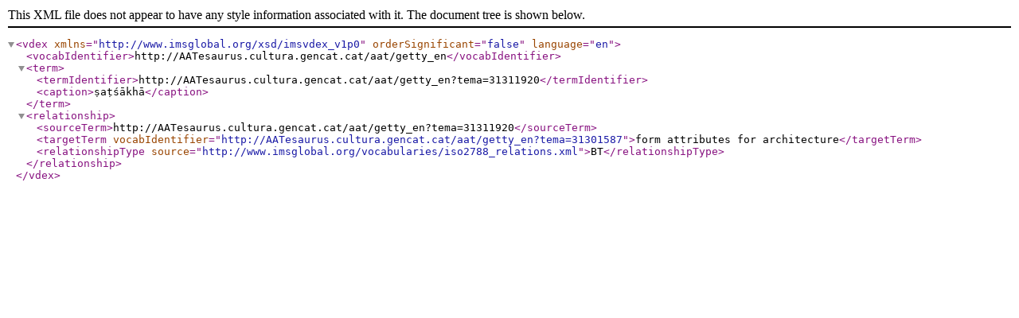

--- FILE ---
content_type: text/xml;charset=UTF-8
request_url: http://aatesaurus.cultura.gencat.cat/aat/getty_en/xml.php?vdexTema=31311920
body_size: 775
content:
<?xml version="1.0" encoding="utf-8"?>
		<vdex xmlns="http://www.imsglobal.org/xsd/imsvdex_v1p0"  orderSignificant="false" language="en">
    <vocabIdentifier>http://AATesaurus.cultura.gencat.cat/aat/getty_en</vocabIdentifier><term><termIdentifier>http://AATesaurus.cultura.gencat.cat/aat/getty_en?tema=31311920</termIdentifier><caption>ṣaṭśākhā</caption></term>  <relationship>      <sourceTerm>http://AATesaurus.cultura.gencat.cat/aat/getty_en?tema=31311920</sourceTerm>      <targetTerm vocabIdentifier="http://AATesaurus.cultura.gencat.cat/aat/getty_en?tema=31301587">form attributes for architecture</targetTerm>      <relationshipType source="http://www.imsglobal.org/vocabularies/iso2788_relations.xml">BT</relationshipType>  </relationship></vdex>